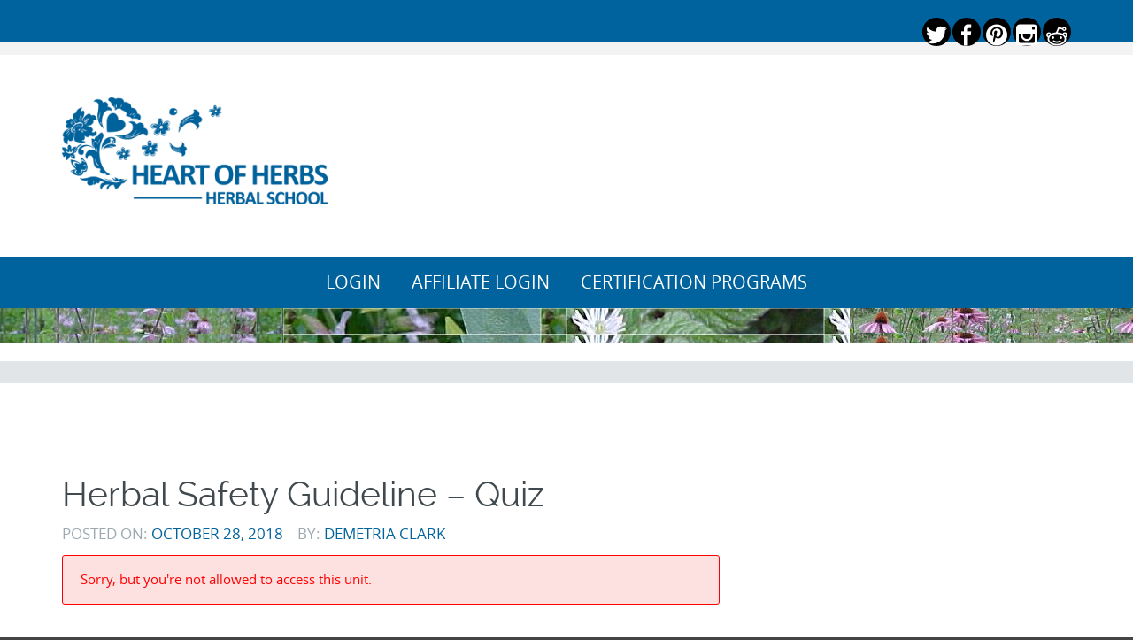

--- FILE ---
content_type: text/html; charset=UTF-8
request_url: https://classroom.heartofherbs.com/module-unassigned/herbal-safety-guideline-quiz/
body_size: 8634
content:
<!DOCTYPE html>
<html lang="en-US">
<head>
<meta charset="UTF-8">
<meta name="viewport" content="width=device-width, initial-scale=1">
<title>Herbal Safety Guideline &#8211; Quiz | Heart Of Herbs Herbal School</title>
<link rel="profile" href="http://gmpg.org/xfn/11">
<link rel="pingback" href="https://classroom.heartofherbs.com/xmlrpc.php">

<meta name='robots' content='max-image-preview:large' />
<link rel="alternate" type="application/rss+xml" title="Heart Of Herbs Herbal School &raquo; Feed" href="https://classroom.heartofherbs.com/feed/" />
<link rel="alternate" type="application/rss+xml" title="Heart Of Herbs Herbal School &raquo; Comments Feed" href="https://classroom.heartofherbs.com/comments/feed/" />
<link rel="alternate" title="oEmbed (JSON)" type="application/json+oembed" href="https://classroom.heartofherbs.com/wp-json/oembed/1.0/embed?url=https%3A%2F%2Fclassroom.heartofherbs.com%2Fmodule-unassigned%2Fherbal-safety-guideline-quiz%2F" />
<link rel="alternate" title="oEmbed (XML)" type="text/xml+oembed" href="https://classroom.heartofherbs.com/wp-json/oembed/1.0/embed?url=https%3A%2F%2Fclassroom.heartofherbs.com%2Fmodule-unassigned%2Fherbal-safety-guideline-quiz%2F&#038;format=xml" />
<style id='wp-img-auto-sizes-contain-inline-css' type='text/css'>
img:is([sizes=auto i],[sizes^="auto," i]){contain-intrinsic-size:3000px 1500px}
/*# sourceURL=wp-img-auto-sizes-contain-inline-css */
</style>
<link rel='stylesheet' id='mp-theme-css' href='https://classroom.heartofherbs.com/wp-content/plugins/memberpress/css/ui/theme.css?ver=1.12.10' type='text/css' media='all' />
<style id='wp-emoji-styles-inline-css' type='text/css'>

	img.wp-smiley, img.emoji {
		display: inline !important;
		border: none !important;
		box-shadow: none !important;
		height: 1em !important;
		width: 1em !important;
		margin: 0 0.07em !important;
		vertical-align: -0.1em !important;
		background: none !important;
		padding: 0 !important;
	}
/*# sourceURL=wp-emoji-styles-inline-css */
</style>
<style id='wp-block-library-inline-css' type='text/css'>
:root{--wp-block-synced-color:#7a00df;--wp-block-synced-color--rgb:122,0,223;--wp-bound-block-color:var(--wp-block-synced-color);--wp-editor-canvas-background:#ddd;--wp-admin-theme-color:#007cba;--wp-admin-theme-color--rgb:0,124,186;--wp-admin-theme-color-darker-10:#006ba1;--wp-admin-theme-color-darker-10--rgb:0,107,160.5;--wp-admin-theme-color-darker-20:#005a87;--wp-admin-theme-color-darker-20--rgb:0,90,135;--wp-admin-border-width-focus:2px}@media (min-resolution:192dpi){:root{--wp-admin-border-width-focus:1.5px}}.wp-element-button{cursor:pointer}:root .has-very-light-gray-background-color{background-color:#eee}:root .has-very-dark-gray-background-color{background-color:#313131}:root .has-very-light-gray-color{color:#eee}:root .has-very-dark-gray-color{color:#313131}:root .has-vivid-green-cyan-to-vivid-cyan-blue-gradient-background{background:linear-gradient(135deg,#00d084,#0693e3)}:root .has-purple-crush-gradient-background{background:linear-gradient(135deg,#34e2e4,#4721fb 50%,#ab1dfe)}:root .has-hazy-dawn-gradient-background{background:linear-gradient(135deg,#faaca8,#dad0ec)}:root .has-subdued-olive-gradient-background{background:linear-gradient(135deg,#fafae1,#67a671)}:root .has-atomic-cream-gradient-background{background:linear-gradient(135deg,#fdd79a,#004a59)}:root .has-nightshade-gradient-background{background:linear-gradient(135deg,#330968,#31cdcf)}:root .has-midnight-gradient-background{background:linear-gradient(135deg,#020381,#2874fc)}:root{--wp--preset--font-size--normal:16px;--wp--preset--font-size--huge:42px}.has-regular-font-size{font-size:1em}.has-larger-font-size{font-size:2.625em}.has-normal-font-size{font-size:var(--wp--preset--font-size--normal)}.has-huge-font-size{font-size:var(--wp--preset--font-size--huge)}.has-text-align-center{text-align:center}.has-text-align-left{text-align:left}.has-text-align-right{text-align:right}.has-fit-text{white-space:nowrap!important}#end-resizable-editor-section{display:none}.aligncenter{clear:both}.items-justified-left{justify-content:flex-start}.items-justified-center{justify-content:center}.items-justified-right{justify-content:flex-end}.items-justified-space-between{justify-content:space-between}.screen-reader-text{border:0;clip-path:inset(50%);height:1px;margin:-1px;overflow:hidden;padding:0;position:absolute;width:1px;word-wrap:normal!important}.screen-reader-text:focus{background-color:#ddd;clip-path:none;color:#444;display:block;font-size:1em;height:auto;left:5px;line-height:normal;padding:15px 23px 14px;text-decoration:none;top:5px;width:auto;z-index:100000}html :where(.has-border-color){border-style:solid}html :where([style*=border-top-color]){border-top-style:solid}html :where([style*=border-right-color]){border-right-style:solid}html :where([style*=border-bottom-color]){border-bottom-style:solid}html :where([style*=border-left-color]){border-left-style:solid}html :where([style*=border-width]){border-style:solid}html :where([style*=border-top-width]){border-top-style:solid}html :where([style*=border-right-width]){border-right-style:solid}html :where([style*=border-bottom-width]){border-bottom-style:solid}html :where([style*=border-left-width]){border-left-style:solid}html :where(img[class*=wp-image-]){height:auto;max-width:100%}:where(figure){margin:0 0 1em}html :where(.is-position-sticky){--wp-admin--admin-bar--position-offset:var(--wp-admin--admin-bar--height,0px)}@media screen and (max-width:600px){html :where(.is-position-sticky){--wp-admin--admin-bar--position-offset:0px}}

/*# sourceURL=wp-block-library-inline-css */
</style><style id='global-styles-inline-css' type='text/css'>
:root{--wp--preset--aspect-ratio--square: 1;--wp--preset--aspect-ratio--4-3: 4/3;--wp--preset--aspect-ratio--3-4: 3/4;--wp--preset--aspect-ratio--3-2: 3/2;--wp--preset--aspect-ratio--2-3: 2/3;--wp--preset--aspect-ratio--16-9: 16/9;--wp--preset--aspect-ratio--9-16: 9/16;--wp--preset--color--black: #000000;--wp--preset--color--cyan-bluish-gray: #abb8c3;--wp--preset--color--white: #ffffff;--wp--preset--color--pale-pink: #f78da7;--wp--preset--color--vivid-red: #cf2e2e;--wp--preset--color--luminous-vivid-orange: #ff6900;--wp--preset--color--luminous-vivid-amber: #fcb900;--wp--preset--color--light-green-cyan: #7bdcb5;--wp--preset--color--vivid-green-cyan: #00d084;--wp--preset--color--pale-cyan-blue: #8ed1fc;--wp--preset--color--vivid-cyan-blue: #0693e3;--wp--preset--color--vivid-purple: #9b51e0;--wp--preset--gradient--vivid-cyan-blue-to-vivid-purple: linear-gradient(135deg,rgb(6,147,227) 0%,rgb(155,81,224) 100%);--wp--preset--gradient--light-green-cyan-to-vivid-green-cyan: linear-gradient(135deg,rgb(122,220,180) 0%,rgb(0,208,130) 100%);--wp--preset--gradient--luminous-vivid-amber-to-luminous-vivid-orange: linear-gradient(135deg,rgb(252,185,0) 0%,rgb(255,105,0) 100%);--wp--preset--gradient--luminous-vivid-orange-to-vivid-red: linear-gradient(135deg,rgb(255,105,0) 0%,rgb(207,46,46) 100%);--wp--preset--gradient--very-light-gray-to-cyan-bluish-gray: linear-gradient(135deg,rgb(238,238,238) 0%,rgb(169,184,195) 100%);--wp--preset--gradient--cool-to-warm-spectrum: linear-gradient(135deg,rgb(74,234,220) 0%,rgb(151,120,209) 20%,rgb(207,42,186) 40%,rgb(238,44,130) 60%,rgb(251,105,98) 80%,rgb(254,248,76) 100%);--wp--preset--gradient--blush-light-purple: linear-gradient(135deg,rgb(255,206,236) 0%,rgb(152,150,240) 100%);--wp--preset--gradient--blush-bordeaux: linear-gradient(135deg,rgb(254,205,165) 0%,rgb(254,45,45) 50%,rgb(107,0,62) 100%);--wp--preset--gradient--luminous-dusk: linear-gradient(135deg,rgb(255,203,112) 0%,rgb(199,81,192) 50%,rgb(65,88,208) 100%);--wp--preset--gradient--pale-ocean: linear-gradient(135deg,rgb(255,245,203) 0%,rgb(182,227,212) 50%,rgb(51,167,181) 100%);--wp--preset--gradient--electric-grass: linear-gradient(135deg,rgb(202,248,128) 0%,rgb(113,206,126) 100%);--wp--preset--gradient--midnight: linear-gradient(135deg,rgb(2,3,129) 0%,rgb(40,116,252) 100%);--wp--preset--font-size--small: 13px;--wp--preset--font-size--medium: 20px;--wp--preset--font-size--large: 36px;--wp--preset--font-size--x-large: 42px;--wp--preset--spacing--20: 0.44rem;--wp--preset--spacing--30: 0.67rem;--wp--preset--spacing--40: 1rem;--wp--preset--spacing--50: 1.5rem;--wp--preset--spacing--60: 2.25rem;--wp--preset--spacing--70: 3.38rem;--wp--preset--spacing--80: 5.06rem;--wp--preset--shadow--natural: 6px 6px 9px rgba(0, 0, 0, 0.2);--wp--preset--shadow--deep: 12px 12px 50px rgba(0, 0, 0, 0.4);--wp--preset--shadow--sharp: 6px 6px 0px rgba(0, 0, 0, 0.2);--wp--preset--shadow--outlined: 6px 6px 0px -3px rgb(255, 255, 255), 6px 6px rgb(0, 0, 0);--wp--preset--shadow--crisp: 6px 6px 0px rgb(0, 0, 0);}:where(.is-layout-flex){gap: 0.5em;}:where(.is-layout-grid){gap: 0.5em;}body .is-layout-flex{display: flex;}.is-layout-flex{flex-wrap: wrap;align-items: center;}.is-layout-flex > :is(*, div){margin: 0;}body .is-layout-grid{display: grid;}.is-layout-grid > :is(*, div){margin: 0;}:where(.wp-block-columns.is-layout-flex){gap: 2em;}:where(.wp-block-columns.is-layout-grid){gap: 2em;}:where(.wp-block-post-template.is-layout-flex){gap: 1.25em;}:where(.wp-block-post-template.is-layout-grid){gap: 1.25em;}.has-black-color{color: var(--wp--preset--color--black) !important;}.has-cyan-bluish-gray-color{color: var(--wp--preset--color--cyan-bluish-gray) !important;}.has-white-color{color: var(--wp--preset--color--white) !important;}.has-pale-pink-color{color: var(--wp--preset--color--pale-pink) !important;}.has-vivid-red-color{color: var(--wp--preset--color--vivid-red) !important;}.has-luminous-vivid-orange-color{color: var(--wp--preset--color--luminous-vivid-orange) !important;}.has-luminous-vivid-amber-color{color: var(--wp--preset--color--luminous-vivid-amber) !important;}.has-light-green-cyan-color{color: var(--wp--preset--color--light-green-cyan) !important;}.has-vivid-green-cyan-color{color: var(--wp--preset--color--vivid-green-cyan) !important;}.has-pale-cyan-blue-color{color: var(--wp--preset--color--pale-cyan-blue) !important;}.has-vivid-cyan-blue-color{color: var(--wp--preset--color--vivid-cyan-blue) !important;}.has-vivid-purple-color{color: var(--wp--preset--color--vivid-purple) !important;}.has-black-background-color{background-color: var(--wp--preset--color--black) !important;}.has-cyan-bluish-gray-background-color{background-color: var(--wp--preset--color--cyan-bluish-gray) !important;}.has-white-background-color{background-color: var(--wp--preset--color--white) !important;}.has-pale-pink-background-color{background-color: var(--wp--preset--color--pale-pink) !important;}.has-vivid-red-background-color{background-color: var(--wp--preset--color--vivid-red) !important;}.has-luminous-vivid-orange-background-color{background-color: var(--wp--preset--color--luminous-vivid-orange) !important;}.has-luminous-vivid-amber-background-color{background-color: var(--wp--preset--color--luminous-vivid-amber) !important;}.has-light-green-cyan-background-color{background-color: var(--wp--preset--color--light-green-cyan) !important;}.has-vivid-green-cyan-background-color{background-color: var(--wp--preset--color--vivid-green-cyan) !important;}.has-pale-cyan-blue-background-color{background-color: var(--wp--preset--color--pale-cyan-blue) !important;}.has-vivid-cyan-blue-background-color{background-color: var(--wp--preset--color--vivid-cyan-blue) !important;}.has-vivid-purple-background-color{background-color: var(--wp--preset--color--vivid-purple) !important;}.has-black-border-color{border-color: var(--wp--preset--color--black) !important;}.has-cyan-bluish-gray-border-color{border-color: var(--wp--preset--color--cyan-bluish-gray) !important;}.has-white-border-color{border-color: var(--wp--preset--color--white) !important;}.has-pale-pink-border-color{border-color: var(--wp--preset--color--pale-pink) !important;}.has-vivid-red-border-color{border-color: var(--wp--preset--color--vivid-red) !important;}.has-luminous-vivid-orange-border-color{border-color: var(--wp--preset--color--luminous-vivid-orange) !important;}.has-luminous-vivid-amber-border-color{border-color: var(--wp--preset--color--luminous-vivid-amber) !important;}.has-light-green-cyan-border-color{border-color: var(--wp--preset--color--light-green-cyan) !important;}.has-vivid-green-cyan-border-color{border-color: var(--wp--preset--color--vivid-green-cyan) !important;}.has-pale-cyan-blue-border-color{border-color: var(--wp--preset--color--pale-cyan-blue) !important;}.has-vivid-cyan-blue-border-color{border-color: var(--wp--preset--color--vivid-cyan-blue) !important;}.has-vivid-purple-border-color{border-color: var(--wp--preset--color--vivid-purple) !important;}.has-vivid-cyan-blue-to-vivid-purple-gradient-background{background: var(--wp--preset--gradient--vivid-cyan-blue-to-vivid-purple) !important;}.has-light-green-cyan-to-vivid-green-cyan-gradient-background{background: var(--wp--preset--gradient--light-green-cyan-to-vivid-green-cyan) !important;}.has-luminous-vivid-amber-to-luminous-vivid-orange-gradient-background{background: var(--wp--preset--gradient--luminous-vivid-amber-to-luminous-vivid-orange) !important;}.has-luminous-vivid-orange-to-vivid-red-gradient-background{background: var(--wp--preset--gradient--luminous-vivid-orange-to-vivid-red) !important;}.has-very-light-gray-to-cyan-bluish-gray-gradient-background{background: var(--wp--preset--gradient--very-light-gray-to-cyan-bluish-gray) !important;}.has-cool-to-warm-spectrum-gradient-background{background: var(--wp--preset--gradient--cool-to-warm-spectrum) !important;}.has-blush-light-purple-gradient-background{background: var(--wp--preset--gradient--blush-light-purple) !important;}.has-blush-bordeaux-gradient-background{background: var(--wp--preset--gradient--blush-bordeaux) !important;}.has-luminous-dusk-gradient-background{background: var(--wp--preset--gradient--luminous-dusk) !important;}.has-pale-ocean-gradient-background{background: var(--wp--preset--gradient--pale-ocean) !important;}.has-electric-grass-gradient-background{background: var(--wp--preset--gradient--electric-grass) !important;}.has-midnight-gradient-background{background: var(--wp--preset--gradient--midnight) !important;}.has-small-font-size{font-size: var(--wp--preset--font-size--small) !important;}.has-medium-font-size{font-size: var(--wp--preset--font-size--medium) !important;}.has-large-font-size{font-size: var(--wp--preset--font-size--large) !important;}.has-x-large-font-size{font-size: var(--wp--preset--font-size--x-large) !important;}
/*# sourceURL=global-styles-inline-css */
</style>

<style id='classic-theme-styles-inline-css' type='text/css'>
/*! This file is auto-generated */
.wp-block-button__link{color:#fff;background-color:#32373c;border-radius:9999px;box-shadow:none;text-decoration:none;padding:calc(.667em + 2px) calc(1.333em + 2px);font-size:1.125em}.wp-block-file__button{background:#32373c;color:#fff;text-decoration:none}
/*# sourceURL=/wp-includes/css/classic-themes.min.css */
</style>
<link rel='stylesheet' id='wpcw-frontend-css' href='https://classroom.heartofherbs.com/wp-content/plugins/wp-courseware/assets/css/frontend.css?id=bd62a8f26ba034a1bafb&#038;ver=4.17.0' type='text/css' media='all' />
<link rel='stylesheet' id='wpcw-course-note-css' href='https://classroom.heartofherbs.com/wp-content/plugins/wp-courseware/assets/css/coursenote.css?id=b2b610afda7c56ebf10c&#038;ver=4.17.0' type='text/css' media='all' />
<link rel='stylesheet' id='parent-theme-css-css' href='https://classroom.heartofherbs.com/wp-content/themes/circumference/style.css?ver=6.9' type='text/css' media='all' />
<link rel='stylesheet' id='circumference-bootstrap-css' href='https://classroom.heartofherbs.com/wp-content/themes/circumference/css/bootstrap.min.css?ver=3.0.0' type='text/css' media='all' />
<link rel='stylesheet' id='circumference-style-css' href='https://classroom.heartofherbs.com/wp-content/themes/circumference-child/style.css?ver=6.9' type='text/css' media='all' />
<script type="text/javascript" src="https://classroom.heartofherbs.com/wp-includes/js/jquery/jquery.min.js?ver=3.7.1" id="jquery-core-js"></script>
<script type="text/javascript" src="https://classroom.heartofherbs.com/wp-includes/js/jquery/jquery-migrate.min.js?ver=3.4.1" id="jquery-migrate-js"></script>
<link rel="https://api.w.org/" href="https://classroom.heartofherbs.com/wp-json/" /><link rel="EditURI" type="application/rsd+xml" title="RSD" href="https://classroom.heartofherbs.com/xmlrpc.php?rsd" />
<meta name="generator" content="WordPress 6.9" />
<link rel="canonical" href="https://classroom.heartofherbs.com/module-unassigned/herbal-safety-guideline-quiz/" />
<link rel='shortlink' href='https://classroom.heartofherbs.com/?p=54' />
		<style type="text/css">
			#cir-announcement h1 {color: #ffffff;}
			h1,h2,h3,h4,h5,h6,h1 a, h2 a {color: #40494e;}
			#cir-bottom-wrapper h3 {color: #ffffff;}
			#cir-footer-wrapper h4 {color: #818181;}
			#cir-banner, #cir-banner h1, #cir-banner h2 {color: #ffffff;}
			#cir-content-wrapper {color: #656565;}
			#cir-cta h1 {color: #ffffff;}
			a {color: #00639d;}
			a:hover,a:focus,.menu.widget ul li:hover::before,.menu.widget ul li a:hover {color: #2240d6;}
			.menu.widget a {color:#656565;}
			#cir-bottom-wrapper .menu.widget a, #cir-bottom-wrapper .menu.widget a {color:#abb3b4;}
			
			#cir-bottom-wrapper a {color:#efefef;}
			#cir-bottom-wrapper a:hover {color:#abb3b4;}
			
			#cir-content-wrapper,#cir-bottom-wrapper {font-size: 0.813em;}
			#cir-footer-wrapper a {color: #c6b274;}			
			#cir-footer-wrapper a:hover {color: #818181;}
			.nav-menu li a, .nav-menu li.home a {color:#565656;}
			.nav-menu li a:hover {color:#c6b274;}
			ul.nav-menu ul a,.nav-menu ul ul a {color: #919191;}
			ul.nav-menu ul a:hover,	.nav-menu ul ul a:hover,.nav-menu .current_page_item > a,.nav-menu .current_page_ancestor > a,.nav-menu .current-menu-item > a,.nav-menu .current-menu-ancestor > a {color:#c6b274;}
			ul.nav-menu li:hover > ul,.nav-menu ul li:hover > ul {background-color: #ffffff;border-color:#c6b274;}
			ul.sub-menu .current_page_item > a,ul.sub-menu .current_page_ancestor > a, ul.sub-menu .current-menu-item > a, ul.sub-menu .current-menu-ancestor > a {background-color: #f3f3f3;}
			ul.nav-menu li:hover > ul li:hover {background-color: #f3f3f3;}
			
			#secondary-nav .nav-menu li a, #secondary-nav .nav-menu li.home a {color:#ffffff;}
			#secondary-nav .nav-menu li a:hover {color:#6c603c;}
			#secondary-nav ul.nav-menu ul a,#secondary-nav .nav-menu ul ul a {color: #ffffff;}
			#secondary-nav ul.nav-menu ul a:hover,#secondary-nav .nav-menu ul ul a:hover,#secondary-nav .nav-menu .current_page_item > a,#secondary-nav .nav-menu .current_page_ancestor > a,#secondary-nav .nav-menu .current-menu-item > a,#secondary-nav .nav-menu .current-menu-ancestor > a {color:#6c603c;}			
			#secondary-nav ul.sub-menu .current_page_item > a,#secondary-nav ul.sub-menu .current_page_ancestor > a,#secondary-nav ul.sub-menu .current-menu-item > a,#secondary-nav ul.sub-menu .current-menu-ancestor > a {background-color: #d7c58c;}						
			#secondary-nav ul.nav-menu li:hover > ul,#secondary-nav .nav-menu ul li:hover > ul {background-color: #c6b274;border-color:#707070;}			
			#secondary-nav ul.nav-menu li:hover > ul li:hover {background-color: #d7c58c;}			
			
			#social-icons a {color: #ffffff;}
			#social-icons a:hover {color: #dd3333;}
			#socialbar .genericon, #socialbar .icomoon {background-color: #000000;}
			#cir-breadcrumbs-wrapper a {color:#d79832;}
			#cir-breadcrumbs-wrapper a:hover {color:#2bafbb;}
			#cir-content-area .list-lines.widget ul li {border-color:#e2e5e7;}
			#cir-bottom-wrapper ul li,
			#cir-bottom-wrapper [id*="recent-posts-plus-"] li {border-color:#5c646b;}
		</style>
			<!--[if lt 9]>
		<script src="https://classroom.heartofherbs.com/wp-content/themes/circumference/js/circumference-respond.min.js" type="text/javascript"></script>
		<script src="https://classroom.heartofherbs.com/wp-content/themes/circumference/js/circumference-html5.js" type="text/javascript"></script>
	<![endif]-->
	<link rel="icon" href="https://classroom.heartofherbs.com/wp-content/uploads/2018/04/cropped-cropped-512-x-512-32x32.png" sizes="32x32" />
<link rel="icon" href="https://classroom.heartofherbs.com/wp-content/uploads/2018/04/cropped-cropped-512-x-512-192x192.png" sizes="192x192" />
<link rel="apple-touch-icon" href="https://classroom.heartofherbs.com/wp-content/uploads/2018/04/cropped-cropped-512-x-512-180x180.png" />
<meta name="msapplication-TileImage" content="https://classroom.heartofherbs.com/wp-content/uploads/2018/04/cropped-cropped-512-x-512-270x270.png" />
	<meta name="google-site-verification" content="rLTwFriTQZctxvFHPf0fBgEPAaXPpCKAX9BmL5o8BRQ" />
<link rel='stylesheet' id='wpachievements-notify-style-css' href='https://classroom.heartofherbs.com/wp-content/plugins/wp-courseware/includes/popup/css/MetroNotificationStyle.min.css?ver=6.9' type='text/css' media='all' />
</head>

<body class="wp-singular course_unit-template-default single single-course_unit postid-54 wp-theme-circumference wp-child-theme-circumference-child" style="font-size: 150%;">


	<div id="cir-wrapper" style="border-color:#000000;">		
 

<div id="cir-ann-social-wrapper" style="background-color: #00639d; color: #ffffff; border-color: #f3f3f3;">
  <div class="container">
    <div class="row">
      <div class="col-md-12">
                <div id="cir-social-wrapper">
	<div id="socialbar">
		<div id="social-icons"><a title="Twitter" href="https://twitter.com/heartofherbs" target="_blank"><div id="twitter" class="icomoon icon-twitter"></div></a><a title="Facebook" href="https://www.facebook.com/HeartofHerbs" target="_blank"><div id="facebook" class="icomoon icon-facebook3"></div></a><a title="Pinterest" href="http://pinterest.com/heartofherbs" target="_blank"><div id="pinterest" class="icomoon icon-pinterest"></div></a><a title="Instagram" href="http://instagram.com/heartofherbs" target="_blank"><div id="instagram" class="icomoon icon-instagram"></div></a><a title="Reddit" href="http://reddit.com/heartofherbs" target="_blank"><div id="reddit" class="icomoon icon-reddit"></div></a></div>	
       
	</div>
</div>
      </div>
    </div>
  </div>
    
</div>


<header id="cir-site-header" style="background-color: #ffffff;" role="banner">
  <div class="container">
    <div class="row">
    
		<div class="col-md-12"> 
            
        <div id="cir-logo-group-wrapper">
          



			
			<div id="cir-logo-group">
				<a href="https://classroom.heartofherbs.com/" title="Heart Of Herbs Herbal School" rel="home">
					<img class="img-responsive" src="https://classroom.heartofherbs.com/wp-content/uploads/2018/04/Logo_Top-300x121.png" alt="Heart Of Herbs Herbal School"/>
				</a>
			</div>
						 
		

        </div>
      </div>
      
          </div>
  </div>
  
</header>

<div id="secondary-nav" style="background-color: #00639d;">
  <div class="container">
    <div class="row">
      <div class="col-md-12">
        <div id="navbar" class="navbar">
          <nav id="site-navigation2" class="navigation main-navigation" role="navigation">
            <div class="menu-toggle-wrapper hidden-md hidden-lg">
              <h3 class="menu-toggle2">Menu</h3>
              </div>
            <a class="screen-reader-text skip-link" href="#content" title="Skip to content">
            Skip to content</a>
            <ul id="menu-top-menu" class="nav-menu"><li id="menu-item-1100" class="menu-item menu-item-type-custom menu-item-object-custom menu-item-1100"><a href="https://classroom.heartofherbs.com/login/">Login</a></li>
<li id="menu-item-5051" class="menu-item menu-item-type-post_type menu-item-object-page menu-item-5051"><a href="https://classroom.heartofherbs.com/affiliate-login/">Affiliate Login</a></li>
<li id="menu-item-5081" class="menu-item menu-item-type-custom menu-item-object-custom menu-item-5081"><a href="https://www.heartofherbs.com/certification-programs/">Certification Programs</a></li>
</ul>            </nav><!-- #site-navigation -->                
          </div><!-- #navbar -->
      </div>
      </div>
  </div>
</div>
	
<aside id="cir-banner" style="background-color: #ffffff;  color: #ffffff;">
		
			


<div class="container">
    <div class="row">
      <div class="col-md-12">
                
                
      </div>
    </div>
</div>


<div class="textwidget custom-html-widget"><table border="0" cellpadding="0" cellspacing="0" width="100%">
<tbody>
<tr align="center"></tr>
<tr align="center">
<td background="https://www.heartofherbs.com/wp-content/uploads/2014/08/slide1.jpg" bgcolor="#666666" width="25%"><br></td>
<td background="https://www.heartofherbs.com/wp-content/uploads/2014/08/slide2.jpg" bgcolor="#666666" width="25%"><br></td>
<td background="https://www.heartofherbs.com/wp-content/uploads/2014/08/slide3.jpg" bgcolor="#666666" width="25%"><br></td>
<td background="https://www.heartofherbs.com/wp-content/uploads/2014/08/slide4.jpg" bgcolor="#666666" width="25%"><br></td>
</tr>
</tbody>
</table></div>		
</aside>
	
    
<div id="cir-breadcrumbs-wrapper" style="background-color: #e2e5e7; color:#9ca4a9;">
  <div class="container">
    <div class="row">
      <div class="col-md-12">
          </div>
    </div>
  </div>
</div>


<div id="cir-content-wrapper" style="background-color:#ffffff; color:#656565;">
<section id="cir-content-area" role="main">

<div class="container"><div class="row"><div class="col-md-8"><div id="cir-content" role="main">
<article id="post-54" class="post-54 course_unit type-course_unit status-publish hentry">
	<header class="entry-header">
		<h1 class="entry-title">
				        		Herbal Safety Guideline &#8211; Quiz</h1>

		<div class="entry-meta">
			<span class="posted-on">Posted on: <a href="https://classroom.heartofherbs.com/module-unassigned/herbal-safety-guideline-quiz/" rel="bookmark"><time class="entry-date published" datetime="2018-10-28T15:19:47-05:00">October 28, 2018</time></a></span><span class="byline"> by: <span class="author vcard"><a class="url fn n" href="https://classroom.heartofherbs.com/author/demetria/" rel="author">Demetria Clark</a></span></span>		</div><!-- .entry-meta -->
	</header><!-- .entry-header -->
<div class="entry-content clearfix">

		
		<div class="wpcw-unit-wrapper ">
	
<div class="wpcw_fe_progress_box_wrap"><div class="wpcw_fe_progress_box wpcw_fe_progress_box_error">Sorry, but you&#039;re not allowed to access this unit.</div></div>		
	</div><!-- .entry-content -->

	<footer class="entry-meta">	
    			    </footer><!-- .entry-meta -->
</article><!-- #post-## -->
</div></div><div class="col-md-4"><aside id="cir-right" role="complementary"></aside></div></div></div>
</section>






</div><!-- #cir-content-wrapper-->


<footer id="cir-footer-wrapper" style="background-color: #00639d; color: #818181;">
    

<div id="custom_html-3" class="widget_text widget widget_custom_html"><div class="textwidget custom-html-widget"><p>
<a href="https://www.heartofherbs.com/heart-of-herbs-herbal-school-disclaimers.htm" target="_blank">Heart of Herbs Herbal School Disclaimers</a>
</p>
<table border="0" cellpadding="0" cellspacing="0" width="100%">
<tbody>
<tr align="center"></tr>
<tr align="center">
<td background="https://www.heartofherbs.com/wp-content/uploads/2014/08/slide1.jpg" bgcolor="#666666" width="25%">…</td>
<td background="https://www.heartofherbs.com/wp-content/uploads/2014/08/slide2.jpg" bgcolor="#666666" width="25%">…</td>
<td background="https://www.heartofherbs.com/wp-content/uploads/2014/08/slide3.jpg" bgcolor="#666666" width="25%">…</td>
<td background="https://www.heartofherbs.com/wp-content/uploads/2014/08/slide4.jpg" bgcolor="#666666" width="25%">…</td>
</tr>
</tbody>
</table></div></div>    
    <div id="cir-footer-menu">
    	    </div>
                
    <div class="copyright">
    Copyright &copy; 2025 Demetria Clark Education LLC/Heart Of Herbs. All rights reserved.    </div>
</footer>

</div><!-- #cir-wrapper -->

	<script type="speculationrules">
{"prefetch":[{"source":"document","where":{"and":[{"href_matches":"/*"},{"not":{"href_matches":["/wp-*.php","/wp-admin/*","/wp-content/uploads/*","/wp-content/*","/wp-content/plugins/*","/wp-content/themes/circumference-child/*","/wp-content/themes/circumference/*","/*\\?(.+)"]}},{"not":{"selector_matches":"a[rel~=\"nofollow\"]"}},{"not":{"selector_matches":".no-prefetch, .no-prefetch a"}}]},"eagerness":"conservative"}]}
</script>
<script type="text/javascript" src="https://classroom.heartofherbs.com/wp-content/plugins/wp-courseware/assets/js/countdown.js?id=81fd492a20dad3190342&amp;ver=4.17.0" id="wpcw-countdown-js"></script>
<script type="text/javascript" src="https://classroom.heartofherbs.com/wp-content/plugins/wp-courseware/assets/js/form.js?id=c970b90b570ce4ea4d55&amp;ver=4.17.0" id="wpcw-jquery-form-js"></script>
<script type="text/javascript" id="wpcw-frontend-js-extra">
/* <![CDATA[ */
var wpcw_frontend_params = {"api_url":"https://classroom.heartofherbs.com/wp-json/wpcw/v1/api/","api_nonce":"1e9f513357","ajax_api_url":"/?wpcw-ajax=%%endpoint%%","ajax_api_nonce":"7f1dcae7d6","ajaxurl":"https://classroom.heartofherbs.com/wp-admin/admin-ajax.php","enrollment_nonce":"86830e2276","progress_nonce":"a838a483f9","str_uploading":"Uploading:","str_quiz_all_fields":"Please provide an answer for all of the questions on this page.","timer_units_hrs":"hrs","timer_units_mins":"mins","timer_units_secs":"secs","min_password_strength":"3","i18n_password_error":"Please enter a stronger password.","i18n_password_hint":"Hint: The password should be at least twelve characters long. To make it stronger, use upper and lower case letters, numbers, and symbols like ! \" ? $ % ^ & ).","course_progress":{"i18n_confirm_reset_unit":"Are you sure you wish to reset your progress of this Unit? This CANNOT be undone.","i18n_confirm_reset_units":"Are you sure you wish to reset your progress up to this Unit? This CANNOT be undone."}};
//# sourceURL=wpcw-frontend-js-extra
/* ]]> */
</script>
<script type="text/javascript" src="https://classroom.heartofherbs.com/wp-content/plugins/wp-courseware/assets/js/frontend.js?id=860ac92ddd9f1dcceebb&amp;ver=4.17.0" id="wpcw-frontend-js"></script>
<script type="text/javascript" id="wpcw-course-note-js-extra">
/* <![CDATA[ */
var wpcw_course_note_params = {"api_url":"https://classroom.heartofherbs.com/wp-json/wpcw/v1/api/","api_nonce":"1e9f513357","ajax_api_url":"/?wpcw-ajax=%%endpoint%%","ajax_api_nonce":"7f1dcae7d6","delete_note_confirm":"Are you sure you wish to delete your note?"};
//# sourceURL=wpcw-course-note-js-extra
/* ]]> */
</script>
<script type="text/javascript" src="https://classroom.heartofherbs.com/wp-content/plugins/wp-courseware/assets/js/coursenote.js?id=abbb01232b5c3e247b37&amp;ver=4.17.0" id="wpcw-course-note-js"></script>
<script type="text/javascript" src="https://classroom.heartofherbs.com/wp-content/themes/circumference/js/circumference-bootstrap.min.js?ver=3.0.0" id="circumference-bootstrap-js"></script>
<script type="text/javascript" src="https://classroom.heartofherbs.com/wp-content/themes/circumference/js/circumference-extras.js?ver=1.0" id="circumference-navigation-js"></script>
<script type="text/javascript" src="https://classroom.heartofherbs.com/wp-includes/js/jquery/ui/core.min.js?ver=1.13.3" id="jquery-ui-core-js"></script>
<script type="text/javascript" src="https://classroom.heartofherbs.com/wp-includes/js/jquery/ui/mouse.min.js?ver=1.13.3" id="jquery-ui-mouse-js"></script>
<script type="text/javascript" src="https://classroom.heartofherbs.com/wp-includes/js/jquery/ui/sortable.min.js?ver=1.13.3" id="jquery-ui-sortable-js"></script>
<script type="text/javascript" src="https://classroom.heartofherbs.com/wp-includes/js/jquery/jquery.ui.touch-punch.js?ver=0.2.2" id="jquery-touch-punch-js"></script>
<script type="text/javascript" src="https://classroom.heartofherbs.com/wp-content/plugins/wp-courseware/includes/popup/js/MetroNotification.js?ver=6.9" id="wpachievements-notify-script-js"></script>
<script id="wp-emoji-settings" type="application/json">
{"baseUrl":"https://s.w.org/images/core/emoji/17.0.2/72x72/","ext":".png","svgUrl":"https://s.w.org/images/core/emoji/17.0.2/svg/","svgExt":".svg","source":{"concatemoji":"https://classroom.heartofherbs.com/wp-includes/js/wp-emoji-release.min.js?ver=6.9"}}
</script>
<script type="module">
/* <![CDATA[ */
/*! This file is auto-generated */
const a=JSON.parse(document.getElementById("wp-emoji-settings").textContent),o=(window._wpemojiSettings=a,"wpEmojiSettingsSupports"),s=["flag","emoji"];function i(e){try{var t={supportTests:e,timestamp:(new Date).valueOf()};sessionStorage.setItem(o,JSON.stringify(t))}catch(e){}}function c(e,t,n){e.clearRect(0,0,e.canvas.width,e.canvas.height),e.fillText(t,0,0);t=new Uint32Array(e.getImageData(0,0,e.canvas.width,e.canvas.height).data);e.clearRect(0,0,e.canvas.width,e.canvas.height),e.fillText(n,0,0);const a=new Uint32Array(e.getImageData(0,0,e.canvas.width,e.canvas.height).data);return t.every((e,t)=>e===a[t])}function p(e,t){e.clearRect(0,0,e.canvas.width,e.canvas.height),e.fillText(t,0,0);var n=e.getImageData(16,16,1,1);for(let e=0;e<n.data.length;e++)if(0!==n.data[e])return!1;return!0}function u(e,t,n,a){switch(t){case"flag":return n(e,"\ud83c\udff3\ufe0f\u200d\u26a7\ufe0f","\ud83c\udff3\ufe0f\u200b\u26a7\ufe0f")?!1:!n(e,"\ud83c\udde8\ud83c\uddf6","\ud83c\udde8\u200b\ud83c\uddf6")&&!n(e,"\ud83c\udff4\udb40\udc67\udb40\udc62\udb40\udc65\udb40\udc6e\udb40\udc67\udb40\udc7f","\ud83c\udff4\u200b\udb40\udc67\u200b\udb40\udc62\u200b\udb40\udc65\u200b\udb40\udc6e\u200b\udb40\udc67\u200b\udb40\udc7f");case"emoji":return!a(e,"\ud83e\u1fac8")}return!1}function f(e,t,n,a){let r;const o=(r="undefined"!=typeof WorkerGlobalScope&&self instanceof WorkerGlobalScope?new OffscreenCanvas(300,150):document.createElement("canvas")).getContext("2d",{willReadFrequently:!0}),s=(o.textBaseline="top",o.font="600 32px Arial",{});return e.forEach(e=>{s[e]=t(o,e,n,a)}),s}function r(e){var t=document.createElement("script");t.src=e,t.defer=!0,document.head.appendChild(t)}a.supports={everything:!0,everythingExceptFlag:!0},new Promise(t=>{let n=function(){try{var e=JSON.parse(sessionStorage.getItem(o));if("object"==typeof e&&"number"==typeof e.timestamp&&(new Date).valueOf()<e.timestamp+604800&&"object"==typeof e.supportTests)return e.supportTests}catch(e){}return null}();if(!n){if("undefined"!=typeof Worker&&"undefined"!=typeof OffscreenCanvas&&"undefined"!=typeof URL&&URL.createObjectURL&&"undefined"!=typeof Blob)try{var e="postMessage("+f.toString()+"("+[JSON.stringify(s),u.toString(),c.toString(),p.toString()].join(",")+"));",a=new Blob([e],{type:"text/javascript"});const r=new Worker(URL.createObjectURL(a),{name:"wpTestEmojiSupports"});return void(r.onmessage=e=>{i(n=e.data),r.terminate(),t(n)})}catch(e){}i(n=f(s,u,c,p))}t(n)}).then(e=>{for(const n in e)a.supports[n]=e[n],a.supports.everything=a.supports.everything&&a.supports[n],"flag"!==n&&(a.supports.everythingExceptFlag=a.supports.everythingExceptFlag&&a.supports[n]);var t;a.supports.everythingExceptFlag=a.supports.everythingExceptFlag&&!a.supports.flag,a.supports.everything||((t=a.source||{}).concatemoji?r(t.concatemoji):t.wpemoji&&t.twemoji&&(r(t.twemoji),r(t.wpemoji)))});
//# sourceURL=https://classroom.heartofherbs.com/wp-includes/js/wp-emoji-loader.min.js
/* ]]> */
</script>





</body>
</html>

--- FILE ---
content_type: text/css
request_url: https://classroom.heartofherbs.com/wp-content/themes/circumference-child/style.css?ver=6.9
body_size: 771
content:
/*
Theme Name: Circumference Child
Theme URI: http://demo.styledthemes.com/circumference/
Description: For anyone wanting a serious business website, Circumference is the one for you because of what this theme includes. You get responsive design, multiple blog layout options such as a masonry layout, retina ready graphics, several page templates, post formats, gorgeous typography elements, tons of widget positions, a custom child theme, WooCommerce support, Jetpack support, video tutorials, and more!

Template: circumference
Version: 1.0.0
Author: StyledThemes.com
Author URI: http: //www.styledthemes.com/
Tags: custom-colors, white, light, two-columns, three-columns, fluid-layout, responsive-layout, fixed-layout, custom-background, custom-header, custom-menu, featured-images, flexible-header, full-width-template, microformats, post-formats, sticky-post, theme-options, translation-ready, microformats
License: GNU General Public License v3
License URI: license.txt 

Copyright: 2014 Styledthemes.com


This theme, like WordPress, is licensed under the GPL.
Use it to make something cool, have fun, and share what you've learned with others.
*/



	
/* Add your custom  css below */

blockquote.hohblue {
	color: #00639d;
	border-color: #00639d;
}

mark.hohblue {
	background-color: #00639d;
}

.cir-dropcap.hohblue {
	color: #00639d;
}

.dotline.hohblue .dotlinebox {
	border-color: #00639d;
}
.dotline.hohblue .dot {
	background-color: #00639d;
}

.dot.hohblue .dotbox {
	background-color: #00639d;
}

.border.widget.hohblue {
	border-color: #00639d;
}

.solid.widget.hohblue {
	border-color: #1d99a3;
	background-color: #00639d;
	color: #fff;
}

.image.widget.hohblue {
	border-color: #1d99a3;
	background-color: #00639d;
	color: #fff;
}

ul.hohblue li:before,
aside .hohblue.widget li:before {
	color: #00639d;
}

.cir-iconbox-top.hohblue {
	background-color:#00639d;	
	border: none;
}

.cir-infobox.hohblue {
	background-color: #e1f1f2;
	color: #22acb7;
}
.cir-infobox.hohblue .cir-infobox-label {
	background-color: #00639d;
	color: #fff;
}

.cir-mediabox2.hohblue {
	border-bottom: 5px solid #1d99a3;
	background-color: #00639d;
	color: #fff;
}

.cir-mediabox3.hohblue h3 {
	background-color: #00639d;
}

.cir-price-column.hohblue .cir-price-header {
	background-color: #00639d;
}
.cir-price-column.hohblue .cir-price {
	color: #00639d;
}

.cir-label.hohblue {
	background-color: #00639d;
}

.btn-hohblue {
  color: #fff;
  background-color: #00639d;
  border-color: #00639d;
}








/* Custom mobile styling 
-------------------------------------------------------------- */

@media screen and (max-width: 320px) {

}

@media (min-width: 321px) and (max-width: 480px) {

}

@media screen and (max-width: 480px) {

}

@media (min-width: 481px) and (max-width: 768px) {

}

@media screen and (max-width: 768px) {

}